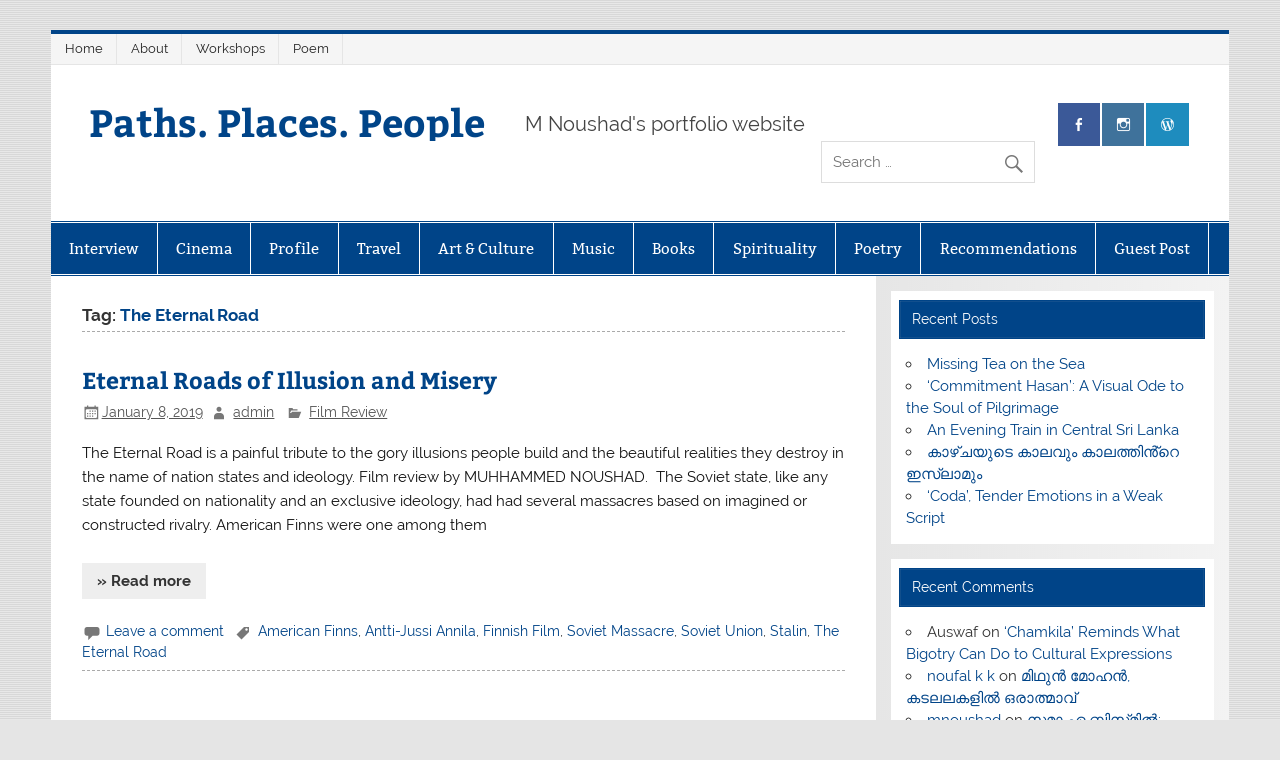

--- FILE ---
content_type: text/html; charset=UTF-8
request_url: https://mnoushad.com/tag/the-eternal-road/
body_size: 17271
content:
<!DOCTYPE html><!-- HTML 5 -->
<html lang="en-US">

<head>
<meta charset="UTF-8" />
<meta name="viewport" content="width=device-width, initial-scale=1">
<link rel="profile" href="http://gmpg.org/xfn/11" />
<link rel="pingback" href="https://mnoushad.com/xmlrpc.php" />

<meta name='robots' content='index, follow, max-image-preview:large, max-snippet:-1, max-video-preview:-1' />

            <script data-no-defer="1" data-ezscrex="false" data-cfasync="false" data-pagespeed-no-defer data-cookieconsent="ignore">
                var ctPublicFunctions = {"_ajax_nonce":"e77893fd19","_rest_nonce":"6a249ecce5","_ajax_url":"\/wp-admin\/admin-ajax.php","_rest_url":"https:\/\/mnoushad.com\/wp-json\/","data__cookies_type":"none","data__ajax_type":"rest","text__wait_for_decoding":"Decoding the contact data, let us a few seconds to finish. Anti-Spam by CleanTalk","cookiePrefix":"","wprocket_detected":false,"host_url":"mnoushad.com"}
            </script>
        
            <script data-no-defer="1" data-ezscrex="false" data-cfasync="false" data-pagespeed-no-defer data-cookieconsent="ignore">
                var ctPublic = {"_ajax_nonce":"e77893fd19","settings__forms__check_internal":"0","settings__forms__check_external":"0","settings__forms__search_test":"1","settings__data__bot_detector_enabled":0,"blog_home":"https:\/\/mnoushad.com\/","pixel__setting":"3","pixel__enabled":true,"pixel__url":"https:\/\/moderate10-v4.cleantalk.org\/pixel\/28a93a4866160b4bab0385c5fc18e06a.gif","data__email_check_before_post":"1","data__email_check_exist_post":0,"data__cookies_type":"none","data__key_is_ok":true,"data__visible_fields_required":true,"wl_brandname":"Anti-Spam by CleanTalk","wl_brandname_short":"CleanTalk","ct_checkjs_key":"b14d3afd4f55c0999955d703ea3bc9c24ceab53447a8c79331bf2e32b9bd0a37","emailEncoderPassKey":"1dc802b651640f5244ec2ecd19a1243e","bot_detector_forms_excluded":"W10=","advancedCacheExists":false,"varnishCacheExists":false,"wc_ajax_add_to_cart":false}
            </script>
        
	<!-- This site is optimized with the Yoast SEO plugin v23.6 - https://yoast.com/wordpress/plugins/seo/ -->
	<title>The Eternal Road Archives - Paths. Places. People</title>
	<link rel="canonical" href="https://mnoushad.com/tag/the-eternal-road/" />
	<meta property="og:locale" content="en_US" />
	<meta property="og:type" content="article" />
	<meta property="og:title" content="The Eternal Road Archives - Paths. Places. People" />
	<meta property="og:url" content="https://mnoushad.com/tag/the-eternal-road/" />
	<meta property="og:site_name" content="Paths. Places. People" />
	<meta name="twitter:card" content="summary_large_image" />
	<script type="application/ld+json" class="yoast-schema-graph">{"@context":"https://schema.org","@graph":[{"@type":"CollectionPage","@id":"https://mnoushad.com/tag/the-eternal-road/","url":"https://mnoushad.com/tag/the-eternal-road/","name":"The Eternal Road Archives - Paths. Places. People","isPartOf":{"@id":"https://mnoushad.com/#website"},"breadcrumb":{"@id":"https://mnoushad.com/tag/the-eternal-road/#breadcrumb"},"inLanguage":"en-US"},{"@type":"BreadcrumbList","@id":"https://mnoushad.com/tag/the-eternal-road/#breadcrumb","itemListElement":[{"@type":"ListItem","position":1,"name":"Home","item":"https://mnoushad.com/"},{"@type":"ListItem","position":2,"name":"The Eternal Road"}]},{"@type":"WebSite","@id":"https://mnoushad.com/#website","url":"https://mnoushad.com/","name":"Paths. Places. People","description":"M Noushad&#039;s portfolio website","potentialAction":[{"@type":"SearchAction","target":{"@type":"EntryPoint","urlTemplate":"https://mnoushad.com/?s={search_term_string}"},"query-input":{"@type":"PropertyValueSpecification","valueRequired":true,"valueName":"search_term_string"}}],"inLanguage":"en-US"}]}</script>
	<!-- / Yoast SEO plugin. -->


<link rel="alternate" type="application/rss+xml" title="Paths. Places. People &raquo; Feed" href="https://mnoushad.com/feed/" />
<link rel="alternate" type="application/rss+xml" title="Paths. Places. People &raquo; Comments Feed" href="https://mnoushad.com/comments/feed/" />
<link rel="alternate" type="application/rss+xml" title="Paths. Places. People &raquo; The Eternal Road Tag Feed" href="https://mnoushad.com/tag/the-eternal-road/feed/" />
<script type="text/javascript">
/* <![CDATA[ */
window._wpemojiSettings = {"baseUrl":"https:\/\/s.w.org\/images\/core\/emoji\/15.0.3\/72x72\/","ext":".png","svgUrl":"https:\/\/s.w.org\/images\/core\/emoji\/15.0.3\/svg\/","svgExt":".svg","source":{"concatemoji":"https:\/\/mnoushad.com\/wp-includes\/js\/wp-emoji-release.min.js?ver=6.6.2"}};
/*! This file is auto-generated */
!function(i,n){var o,s,e;function c(e){try{var t={supportTests:e,timestamp:(new Date).valueOf()};sessionStorage.setItem(o,JSON.stringify(t))}catch(e){}}function p(e,t,n){e.clearRect(0,0,e.canvas.width,e.canvas.height),e.fillText(t,0,0);var t=new Uint32Array(e.getImageData(0,0,e.canvas.width,e.canvas.height).data),r=(e.clearRect(0,0,e.canvas.width,e.canvas.height),e.fillText(n,0,0),new Uint32Array(e.getImageData(0,0,e.canvas.width,e.canvas.height).data));return t.every(function(e,t){return e===r[t]})}function u(e,t,n){switch(t){case"flag":return n(e,"\ud83c\udff3\ufe0f\u200d\u26a7\ufe0f","\ud83c\udff3\ufe0f\u200b\u26a7\ufe0f")?!1:!n(e,"\ud83c\uddfa\ud83c\uddf3","\ud83c\uddfa\u200b\ud83c\uddf3")&&!n(e,"\ud83c\udff4\udb40\udc67\udb40\udc62\udb40\udc65\udb40\udc6e\udb40\udc67\udb40\udc7f","\ud83c\udff4\u200b\udb40\udc67\u200b\udb40\udc62\u200b\udb40\udc65\u200b\udb40\udc6e\u200b\udb40\udc67\u200b\udb40\udc7f");case"emoji":return!n(e,"\ud83d\udc26\u200d\u2b1b","\ud83d\udc26\u200b\u2b1b")}return!1}function f(e,t,n){var r="undefined"!=typeof WorkerGlobalScope&&self instanceof WorkerGlobalScope?new OffscreenCanvas(300,150):i.createElement("canvas"),a=r.getContext("2d",{willReadFrequently:!0}),o=(a.textBaseline="top",a.font="600 32px Arial",{});return e.forEach(function(e){o[e]=t(a,e,n)}),o}function t(e){var t=i.createElement("script");t.src=e,t.defer=!0,i.head.appendChild(t)}"undefined"!=typeof Promise&&(o="wpEmojiSettingsSupports",s=["flag","emoji"],n.supports={everything:!0,everythingExceptFlag:!0},e=new Promise(function(e){i.addEventListener("DOMContentLoaded",e,{once:!0})}),new Promise(function(t){var n=function(){try{var e=JSON.parse(sessionStorage.getItem(o));if("object"==typeof e&&"number"==typeof e.timestamp&&(new Date).valueOf()<e.timestamp+604800&&"object"==typeof e.supportTests)return e.supportTests}catch(e){}return null}();if(!n){if("undefined"!=typeof Worker&&"undefined"!=typeof OffscreenCanvas&&"undefined"!=typeof URL&&URL.createObjectURL&&"undefined"!=typeof Blob)try{var e="postMessage("+f.toString()+"("+[JSON.stringify(s),u.toString(),p.toString()].join(",")+"));",r=new Blob([e],{type:"text/javascript"}),a=new Worker(URL.createObjectURL(r),{name:"wpTestEmojiSupports"});return void(a.onmessage=function(e){c(n=e.data),a.terminate(),t(n)})}catch(e){}c(n=f(s,u,p))}t(n)}).then(function(e){for(var t in e)n.supports[t]=e[t],n.supports.everything=n.supports.everything&&n.supports[t],"flag"!==t&&(n.supports.everythingExceptFlag=n.supports.everythingExceptFlag&&n.supports[t]);n.supports.everythingExceptFlag=n.supports.everythingExceptFlag&&!n.supports.flag,n.DOMReady=!1,n.readyCallback=function(){n.DOMReady=!0}}).then(function(){return e}).then(function(){var e;n.supports.everything||(n.readyCallback(),(e=n.source||{}).concatemoji?t(e.concatemoji):e.wpemoji&&e.twemoji&&(t(e.twemoji),t(e.wpemoji)))}))}((window,document),window._wpemojiSettings);
/* ]]> */
</script>

<link rel='stylesheet' id='smartline-custom-fonts-css' href='https://mnoushad.com/wp-content/themes/smartline-lite/css/custom-fonts.css?ver=20180413' type='text/css' media='all' />
<style id='wp-emoji-styles-inline-css' type='text/css'>

	img.wp-smiley, img.emoji {
		display: inline !important;
		border: none !important;
		box-shadow: none !important;
		height: 1em !important;
		width: 1em !important;
		margin: 0 0.07em !important;
		vertical-align: -0.1em !important;
		background: none !important;
		padding: 0 !important;
	}
</style>
<link rel='stylesheet' id='wp-block-library-css' href='https://mnoushad.com/wp-includes/css/dist/block-library/style.min.css?ver=6.6.2' type='text/css' media='all' />
<link rel='stylesheet' id='themezee-magazine-blocks-css' href='https://mnoushad.com/wp-content/plugins/themezee-magazine-blocks/assets/css/themezee-magazine-blocks.css?ver=1.2' type='text/css' media='all' />
<style id='classic-theme-styles-inline-css' type='text/css'>
/*! This file is auto-generated */
.wp-block-button__link{color:#fff;background-color:#32373c;border-radius:9999px;box-shadow:none;text-decoration:none;padding:calc(.667em + 2px) calc(1.333em + 2px);font-size:1.125em}.wp-block-file__button{background:#32373c;color:#fff;text-decoration:none}
</style>
<style id='global-styles-inline-css' type='text/css'>
:root{--wp--preset--aspect-ratio--square: 1;--wp--preset--aspect-ratio--4-3: 4/3;--wp--preset--aspect-ratio--3-4: 3/4;--wp--preset--aspect-ratio--3-2: 3/2;--wp--preset--aspect-ratio--2-3: 2/3;--wp--preset--aspect-ratio--16-9: 16/9;--wp--preset--aspect-ratio--9-16: 9/16;--wp--preset--color--black: #353535;--wp--preset--color--cyan-bluish-gray: #abb8c3;--wp--preset--color--white: #ffffff;--wp--preset--color--pale-pink: #f78da7;--wp--preset--color--vivid-red: #cf2e2e;--wp--preset--color--luminous-vivid-orange: #ff6900;--wp--preset--color--luminous-vivid-amber: #fcb900;--wp--preset--color--light-green-cyan: #7bdcb5;--wp--preset--color--vivid-green-cyan: #00d084;--wp--preset--color--pale-cyan-blue: #8ed1fc;--wp--preset--color--vivid-cyan-blue: #0693e3;--wp--preset--color--vivid-purple: #9b51e0;--wp--preset--color--primary: #004488;--wp--preset--color--light-gray: #f0f0f0;--wp--preset--color--dark-gray: #777777;--wp--preset--gradient--vivid-cyan-blue-to-vivid-purple: linear-gradient(135deg,rgba(6,147,227,1) 0%,rgb(155,81,224) 100%);--wp--preset--gradient--light-green-cyan-to-vivid-green-cyan: linear-gradient(135deg,rgb(122,220,180) 0%,rgb(0,208,130) 100%);--wp--preset--gradient--luminous-vivid-amber-to-luminous-vivid-orange: linear-gradient(135deg,rgba(252,185,0,1) 0%,rgba(255,105,0,1) 100%);--wp--preset--gradient--luminous-vivid-orange-to-vivid-red: linear-gradient(135deg,rgba(255,105,0,1) 0%,rgb(207,46,46) 100%);--wp--preset--gradient--very-light-gray-to-cyan-bluish-gray: linear-gradient(135deg,rgb(238,238,238) 0%,rgb(169,184,195) 100%);--wp--preset--gradient--cool-to-warm-spectrum: linear-gradient(135deg,rgb(74,234,220) 0%,rgb(151,120,209) 20%,rgb(207,42,186) 40%,rgb(238,44,130) 60%,rgb(251,105,98) 80%,rgb(254,248,76) 100%);--wp--preset--gradient--blush-light-purple: linear-gradient(135deg,rgb(255,206,236) 0%,rgb(152,150,240) 100%);--wp--preset--gradient--blush-bordeaux: linear-gradient(135deg,rgb(254,205,165) 0%,rgb(254,45,45) 50%,rgb(107,0,62) 100%);--wp--preset--gradient--luminous-dusk: linear-gradient(135deg,rgb(255,203,112) 0%,rgb(199,81,192) 50%,rgb(65,88,208) 100%);--wp--preset--gradient--pale-ocean: linear-gradient(135deg,rgb(255,245,203) 0%,rgb(182,227,212) 50%,rgb(51,167,181) 100%);--wp--preset--gradient--electric-grass: linear-gradient(135deg,rgb(202,248,128) 0%,rgb(113,206,126) 100%);--wp--preset--gradient--midnight: linear-gradient(135deg,rgb(2,3,129) 0%,rgb(40,116,252) 100%);--wp--preset--font-size--small: 13px;--wp--preset--font-size--medium: 20px;--wp--preset--font-size--large: 36px;--wp--preset--font-size--x-large: 42px;--wp--preset--spacing--20: 0.44rem;--wp--preset--spacing--30: 0.67rem;--wp--preset--spacing--40: 1rem;--wp--preset--spacing--50: 1.5rem;--wp--preset--spacing--60: 2.25rem;--wp--preset--spacing--70: 3.38rem;--wp--preset--spacing--80: 5.06rem;--wp--preset--shadow--natural: 6px 6px 9px rgba(0, 0, 0, 0.2);--wp--preset--shadow--deep: 12px 12px 50px rgba(0, 0, 0, 0.4);--wp--preset--shadow--sharp: 6px 6px 0px rgba(0, 0, 0, 0.2);--wp--preset--shadow--outlined: 6px 6px 0px -3px rgba(255, 255, 255, 1), 6px 6px rgba(0, 0, 0, 1);--wp--preset--shadow--crisp: 6px 6px 0px rgba(0, 0, 0, 1);}:where(.is-layout-flex){gap: 0.5em;}:where(.is-layout-grid){gap: 0.5em;}body .is-layout-flex{display: flex;}.is-layout-flex{flex-wrap: wrap;align-items: center;}.is-layout-flex > :is(*, div){margin: 0;}body .is-layout-grid{display: grid;}.is-layout-grid > :is(*, div){margin: 0;}:where(.wp-block-columns.is-layout-flex){gap: 2em;}:where(.wp-block-columns.is-layout-grid){gap: 2em;}:where(.wp-block-post-template.is-layout-flex){gap: 1.25em;}:where(.wp-block-post-template.is-layout-grid){gap: 1.25em;}.has-black-color{color: var(--wp--preset--color--black) !important;}.has-cyan-bluish-gray-color{color: var(--wp--preset--color--cyan-bluish-gray) !important;}.has-white-color{color: var(--wp--preset--color--white) !important;}.has-pale-pink-color{color: var(--wp--preset--color--pale-pink) !important;}.has-vivid-red-color{color: var(--wp--preset--color--vivid-red) !important;}.has-luminous-vivid-orange-color{color: var(--wp--preset--color--luminous-vivid-orange) !important;}.has-luminous-vivid-amber-color{color: var(--wp--preset--color--luminous-vivid-amber) !important;}.has-light-green-cyan-color{color: var(--wp--preset--color--light-green-cyan) !important;}.has-vivid-green-cyan-color{color: var(--wp--preset--color--vivid-green-cyan) !important;}.has-pale-cyan-blue-color{color: var(--wp--preset--color--pale-cyan-blue) !important;}.has-vivid-cyan-blue-color{color: var(--wp--preset--color--vivid-cyan-blue) !important;}.has-vivid-purple-color{color: var(--wp--preset--color--vivid-purple) !important;}.has-black-background-color{background-color: var(--wp--preset--color--black) !important;}.has-cyan-bluish-gray-background-color{background-color: var(--wp--preset--color--cyan-bluish-gray) !important;}.has-white-background-color{background-color: var(--wp--preset--color--white) !important;}.has-pale-pink-background-color{background-color: var(--wp--preset--color--pale-pink) !important;}.has-vivid-red-background-color{background-color: var(--wp--preset--color--vivid-red) !important;}.has-luminous-vivid-orange-background-color{background-color: var(--wp--preset--color--luminous-vivid-orange) !important;}.has-luminous-vivid-amber-background-color{background-color: var(--wp--preset--color--luminous-vivid-amber) !important;}.has-light-green-cyan-background-color{background-color: var(--wp--preset--color--light-green-cyan) !important;}.has-vivid-green-cyan-background-color{background-color: var(--wp--preset--color--vivid-green-cyan) !important;}.has-pale-cyan-blue-background-color{background-color: var(--wp--preset--color--pale-cyan-blue) !important;}.has-vivid-cyan-blue-background-color{background-color: var(--wp--preset--color--vivid-cyan-blue) !important;}.has-vivid-purple-background-color{background-color: var(--wp--preset--color--vivid-purple) !important;}.has-black-border-color{border-color: var(--wp--preset--color--black) !important;}.has-cyan-bluish-gray-border-color{border-color: var(--wp--preset--color--cyan-bluish-gray) !important;}.has-white-border-color{border-color: var(--wp--preset--color--white) !important;}.has-pale-pink-border-color{border-color: var(--wp--preset--color--pale-pink) !important;}.has-vivid-red-border-color{border-color: var(--wp--preset--color--vivid-red) !important;}.has-luminous-vivid-orange-border-color{border-color: var(--wp--preset--color--luminous-vivid-orange) !important;}.has-luminous-vivid-amber-border-color{border-color: var(--wp--preset--color--luminous-vivid-amber) !important;}.has-light-green-cyan-border-color{border-color: var(--wp--preset--color--light-green-cyan) !important;}.has-vivid-green-cyan-border-color{border-color: var(--wp--preset--color--vivid-green-cyan) !important;}.has-pale-cyan-blue-border-color{border-color: var(--wp--preset--color--pale-cyan-blue) !important;}.has-vivid-cyan-blue-border-color{border-color: var(--wp--preset--color--vivid-cyan-blue) !important;}.has-vivid-purple-border-color{border-color: var(--wp--preset--color--vivid-purple) !important;}.has-vivid-cyan-blue-to-vivid-purple-gradient-background{background: var(--wp--preset--gradient--vivid-cyan-blue-to-vivid-purple) !important;}.has-light-green-cyan-to-vivid-green-cyan-gradient-background{background: var(--wp--preset--gradient--light-green-cyan-to-vivid-green-cyan) !important;}.has-luminous-vivid-amber-to-luminous-vivid-orange-gradient-background{background: var(--wp--preset--gradient--luminous-vivid-amber-to-luminous-vivid-orange) !important;}.has-luminous-vivid-orange-to-vivid-red-gradient-background{background: var(--wp--preset--gradient--luminous-vivid-orange-to-vivid-red) !important;}.has-very-light-gray-to-cyan-bluish-gray-gradient-background{background: var(--wp--preset--gradient--very-light-gray-to-cyan-bluish-gray) !important;}.has-cool-to-warm-spectrum-gradient-background{background: var(--wp--preset--gradient--cool-to-warm-spectrum) !important;}.has-blush-light-purple-gradient-background{background: var(--wp--preset--gradient--blush-light-purple) !important;}.has-blush-bordeaux-gradient-background{background: var(--wp--preset--gradient--blush-bordeaux) !important;}.has-luminous-dusk-gradient-background{background: var(--wp--preset--gradient--luminous-dusk) !important;}.has-pale-ocean-gradient-background{background: var(--wp--preset--gradient--pale-ocean) !important;}.has-electric-grass-gradient-background{background: var(--wp--preset--gradient--electric-grass) !important;}.has-midnight-gradient-background{background: var(--wp--preset--gradient--midnight) !important;}.has-small-font-size{font-size: var(--wp--preset--font-size--small) !important;}.has-medium-font-size{font-size: var(--wp--preset--font-size--medium) !important;}.has-large-font-size{font-size: var(--wp--preset--font-size--large) !important;}.has-x-large-font-size{font-size: var(--wp--preset--font-size--x-large) !important;}
:where(.wp-block-post-template.is-layout-flex){gap: 1.25em;}:where(.wp-block-post-template.is-layout-grid){gap: 1.25em;}
:where(.wp-block-columns.is-layout-flex){gap: 2em;}:where(.wp-block-columns.is-layout-grid){gap: 2em;}
:root :where(.wp-block-pullquote){font-size: 1.5em;line-height: 1.6;}
</style>
<link rel='stylesheet' id='ct_public_css-css' href='https://mnoushad.com/wp-content/plugins/cleantalk-spam-protect/css/cleantalk-public.min.css?ver=6.43.1' type='text/css' media='all' />
<link rel='stylesheet' id='themezee-custom-color-palette-css' href='https://mnoushad.com/wp-content/plugins/custom-color-palette/assets/css/custom-color-palette.css?ver=1.0' type='text/css' media='all' />
<style id='themezee-custom-color-palette-inline-css' type='text/css'>
:root {--ccp-primary-dark-color: #0fb4dd;--ccp-blue-color: #02d2f2;}
</style>
<link rel='stylesheet' id='SFSImainCss-css' href='https://mnoushad.com/wp-content/plugins/ultimate-social-media-icons/css/sfsi-style.css?ver=2.9.4' type='text/css' media='all' />
<link rel='stylesheet' id='SFSIPLUSmainCss-css' href='https://mnoushad.com/wp-content/plugins/ultimate-social-media-plus/css/sfsi-style.css?ver=3.6.7' type='text/css' media='all' />
<link rel='stylesheet' id='smartline-lite-stylesheet-css' href='https://mnoushad.com/wp-content/themes/smartline-lite/style.css?ver=1.6.8' type='text/css' media='all' />
<link rel='stylesheet' id='genericons-css' href='https://mnoushad.com/wp-content/themes/smartline-lite/css/genericons/genericons.css?ver=3.4.1' type='text/css' media='all' />
<link rel='stylesheet' id='smartline-lite-flexslider-css' href='https://mnoushad.com/wp-content/themes/smartline-lite/css/flexslider.css?ver=20160719' type='text/css' media='all' />
<script type="text/javascript" src="https://mnoushad.com/wp-includes/js/jquery/jquery.min.js?ver=3.7.1" id="jquery-core-js"></script>
<script type="text/javascript" src="https://mnoushad.com/wp-includes/js/jquery/jquery-migrate.min.js?ver=3.4.1" id="jquery-migrate-js"></script>
<script type="text/javascript" data-pagespeed-no-defer src="https://mnoushad.com/wp-content/plugins/cleantalk-spam-protect/js/apbct-public-bundle.min.js?ver=6.43.1" id="ct_public_functions-js"></script>
<!--[if lt IE 9]>
<script type="text/javascript" src="https://mnoushad.com/wp-content/themes/smartline-lite/js/html5shiv.min.js?ver=3.7.3" id="html5shiv-js"></script>
<![endif]-->
<script type="text/javascript" src="https://mnoushad.com/wp-content/themes/smartline-lite/js/jquery.flexslider-min.js?ver=2.6.0" id="flexslider-js"></script>
<script type="text/javascript" id="smartline-lite-jquery-frontpage_slider-js-extra">
/* <![CDATA[ */
var smartline_slider_params = {"animation":"slide","speed":"7000"};
/* ]]> */
</script>
<script type="text/javascript" src="https://mnoushad.com/wp-content/themes/smartline-lite/js/slider.js?ver=2.6.0" id="smartline-lite-jquery-frontpage_slider-js"></script>
<script type="text/javascript" id="smartline-lite-jquery-navigation-js-extra">
/* <![CDATA[ */
var smartline_menu_title = {"text":"Menu"};
/* ]]> */
</script>
<script type="text/javascript" src="https://mnoushad.com/wp-content/themes/smartline-lite/js/navigation.js?ver=20210324" id="smartline-lite-jquery-navigation-js"></script>
<link rel="https://api.w.org/" href="https://mnoushad.com/wp-json/" /><link rel="alternate" title="JSON" type="application/json" href="https://mnoushad.com/wp-json/wp/v2/tags/289" /><link rel="EditURI" type="application/rsd+xml" title="RSD" href="https://mnoushad.com/xmlrpc.php?rsd" />
<meta name="generator" content="WordPress 6.6.2" />
<meta name="follow.[base64]" content="1hqT1eBNaF8sdtAV6T61"/>	<script>
		window.addEventListener("sfsi_plus_functions_loaded", function() {
			var body = document.getElementsByTagName('body')[0];
			// console.log(body);
			body.classList.add("sfsi_plus_3.53");
		})
		// window.addEventListener('sfsi_plus_functions_loaded',function(e) {
		// 	jQuery("body").addClass("sfsi_plus_3.53")
		// });
		jQuery(document).ready(function(e) {
			jQuery("body").addClass("sfsi_plus_3.53")
		});

		function sfsi_plus_processfurther(ref) {
			var feed_id = '[base64]';
			var feedtype = 8;
			var email = jQuery(ref).find('input[name="email"]').val();
			var filter = /^(([^<>()[\]\\.,;:\s@\"]+(\.[^<>()[\]\\.,;:\s@\"]+)*)|(\".+\"))@((\[[0-9]{1,3}\.[0-9]{1,3}\.[0-9]{1,3}\.[0-9]{1,3}\])|(([a-zA-Z\-0-9]+\.)+[a-zA-Z]{2,}))$/;
			if ((email != "Enter your email") && (filter.test(email))) {
				if (feedtype == "8") {
					var url = "https://api.follow.it/subscription-form/" + feed_id + "/" + feedtype;
					window.open(url, "popupwindow", "scrollbars=yes,width=1080,height=760");
					return true;
				}
			} else {
				alert("Please enter email address");
				jQuery(ref).find('input[name="email"]').focus();
				return false;
			}
		}
	</script>
	<style>
		.sfsi_plus_subscribe_Popinner {
			width: 100% !important;
			height: auto !important;
			border: 1px solid #b5b5b5 !important;
			padding: 18px 0px !important;
			background-color: #ffffff !important;
		}

		.sfsi_plus_subscribe_Popinner form {
			margin: 0 20px !important;
		}

		.sfsi_plus_subscribe_Popinner h5 {
			font-family: Helvetica,Arial,sans-serif !important;

			font-weight: bold !important;
			color: #000000 !important;
			font-size: 16px !important;
			text-align: center !important;
			margin: 0 0 10px !important;
			padding: 0 !important;
		}

		.sfsi_plus_subscription_form_field {
			margin: 5px 0 !important;
			width: 100% !important;
			display: inline-flex;
			display: -webkit-inline-flex;
		}

		.sfsi_plus_subscription_form_field input {
			width: 100% !important;
			padding: 10px 0px !important;
		}

		.sfsi_plus_subscribe_Popinner input[type=email] {
			font-family: Helvetica,Arial,sans-serif !important;

			font-style: normal !important;
			color:  !important;
			font-size: 14px !important;
			text-align: center !important;
		}

		.sfsi_plus_subscribe_Popinner input[type=email]::-webkit-input-placeholder {
			font-family: Helvetica,Arial,sans-serif !important;

			font-style: normal !important;
			color:  !important;
			font-size: 14px !important;
			text-align: center !important;
		}

		.sfsi_plus_subscribe_Popinner input[type=email]:-moz-placeholder {
			/* Firefox 18- */
			font-family: Helvetica,Arial,sans-serif !important;

			font-style: normal !important;
			color:  !important;
			font-size: 14px !important;
			text-align: center !important;
		}

		.sfsi_plus_subscribe_Popinner input[type=email]::-moz-placeholder {
			/* Firefox 19+ */
			font-family: Helvetica,Arial,sans-serif !important;

			font-style: normal !important;
			color:  !important;
			font-size: 14px !important;
			text-align: center !important;
		}

		.sfsi_plus_subscribe_Popinner input[type=email]:-ms-input-placeholder {
			font-family: Helvetica,Arial,sans-serif !important;

			font-style: normal !important;
			color:  !important;
			font-size: 14px !important;
			text-align: center !important;
		}

		.sfsi_plus_subscribe_Popinner input[type=submit] {
			font-family: Helvetica,Arial,sans-serif !important;

			font-weight: bold !important;
			color: #000000 !important;
			font-size: 16px !important;
			text-align: center !important;
			background-color: #dedede !important;
		}
	</style>
	<meta name="follow.[base64]" content="1hqT1eBNaF8sdtAV6T61"/><style type="text/css">.recentcomments a{display:inline !important;padding:0 !important;margin:0 !important;}</style><style type="text/css" id="custom-background-css">
body.custom-background { background-image: url("https://mnoushad.com/wp-content/themes/smartline-lite/images/background.png"); background-position: left top; background-size: auto; background-repeat: repeat; background-attachment: scroll; }
</style>
	</head>

<body class="archive tag tag-the-eternal-road tag-289 custom-background td-standard-pack sfsi_actvite_theme_default sfsi_plus_actvite_theme_default">

<a class="skip-link screen-reader-text" href="#content">Skip to content</a>

<div id="wrapper" class="hfeed">

	<div id="header-wrap">

		
		<nav id="topnav" class="clearfix" role="navigation">
			<ul id="topnav-menu" class="top-navigation-menu"><li id="menu-item-1072" class="menu-item menu-item-type-custom menu-item-object-custom menu-item-home menu-item-1072"><a href="https://mnoushad.com">Home</a></li>
<li id="menu-item-1064" class="menu-item menu-item-type-post_type menu-item-object-page menu-item-1064"><a href="https://mnoushad.com/about/">About</a></li>
<li id="menu-item-1071" class="menu-item menu-item-type-post_type menu-item-object-page menu-item-1071"><a href="https://mnoushad.com/workshops/">Workshops</a></li>
<li id="menu-item-1299" class="menu-item menu-item-type-taxonomy menu-item-object-category menu-item-1299"><a href="https://mnoushad.com/category/poem/">Poem</a></li>
</ul>		</nav>

		
		<header id="header" class="clearfix" role="banner">

			<div id="logo" class="clearfix">

								
		<p class="site-title"><a href="https://mnoushad.com/" rel="home">Paths. Places. People</a></p>

					
			<p class="site-description">M Noushad&#039;s portfolio website</p>

		
			</div>

			<div id="header-content" class="clearfix">
				
		<div id="header-social-icons" class="social-icons-wrap clearfix">
			<ul id="social-icons-menu" class="menu"><li id="menu-item-1078" class="menu-item menu-item-type-custom menu-item-object-custom menu-item-1078"><a href="https://www.facebook.com/muhammed.noushad"><span class="screen-reader-text">Facebook</span></a></li>
<li id="menu-item-1080" class="menu-item menu-item-type-custom menu-item-object-custom menu-item-1080"><a href="https://www.instagram.com/mnoush.78/"><span class="screen-reader-text">Instagram</span></a></li>
<li id="menu-item-1081" class="menu-item menu-item-type-custom menu-item-object-custom menu-item-1081"><a href="https://mnoushad.wordpress.com/"><span class="screen-reader-text">blog</span></a></li>
</ul>		</div>


		<div id="header-search">
			
	<form role="search" method="get" class="search-form" action="https://mnoushad.com/">
		<label>
			<span class="screen-reader-text">Search for:</span>
			<input type="search" class="search-field" placeholder="Search &hellip;" value="" name="s">
		</label>
		<button type="submit" class="search-submit">
			<span class="genericon-search"></span>
		</button>
	<label class="apbct_special_field" id="apbct_label_id93244" for="apbct__email_id__search_form_93244">93244</label><input 
        id="apbct__email_id__search_form_93244" 
        class="apbct_special_field apbct__email_id__search_form"
        autocomplete="off" 
        name="apbct__email_id__search_form_93244"  
        type="text" 
        value="93244" 
        size="30" 
        apbct_event_id="93244"
        maxlength="200" 
    /><input 
        id="apbct_submit_id__search_form_93244" 
        class="apbct_special_field apbct__email_id__search_form"
        name="apbct_submit_id__search_form_93244"  
        type="submit" 
        size="30" 
        maxlength="200" 
        value="93244" 
    /></form>

		</div>

			</div>

		</header>

	</div>

	<div id="navi-wrap">

		<nav id="mainnav" class="clearfix" role="navigation">
			<ul id="mainnav-menu" class="main-navigation-menu"><li id="menu-item-1054" class="menu-item menu-item-type-taxonomy menu-item-object-category menu-item-1054"><a href="https://mnoushad.com/category/interview/">Interview</a></li>
<li id="menu-item-1055" class="menu-item menu-item-type-taxonomy menu-item-object-category menu-item-1055"><a href="https://mnoushad.com/category/cinema/">Cinema</a></li>
<li id="menu-item-1056" class="menu-item menu-item-type-taxonomy menu-item-object-category menu-item-1056"><a href="https://mnoushad.com/category/profile/">Profile</a></li>
<li id="menu-item-1057" class="menu-item menu-item-type-taxonomy menu-item-object-category menu-item-has-children menu-item-1057"><a href="https://mnoushad.com/category/travel/">Travel</a>
<ul class="sub-menu">
	<li id="menu-item-1144" class="menu-item menu-item-type-taxonomy menu-item-object-category menu-item-1144"><a href="https://mnoushad.com/category/malaysian-mails/">Malaysian Mails</a></li>
</ul>
</li>
<li id="menu-item-1058" class="menu-item menu-item-type-taxonomy menu-item-object-category menu-item-1058"><a href="https://mnoushad.com/category/art/">Art &#038; Culture</a></li>
<li id="menu-item-1059" class="menu-item menu-item-type-taxonomy menu-item-object-category menu-item-has-children menu-item-1059"><a href="https://mnoushad.com/category/music/">Music</a>
<ul class="sub-menu">
	<li id="menu-item-1145" class="menu-item menu-item-type-taxonomy menu-item-object-category menu-item-1145"><a href="https://mnoushad.com/category/sama-e-bismil/">Sama-e-Bismil</a></li>
</ul>
</li>
<li id="menu-item-1060" class="menu-item menu-item-type-taxonomy menu-item-object-category menu-item-1060"><a href="https://mnoushad.com/category/books/">Books</a></li>
<li id="menu-item-1061" class="menu-item menu-item-type-taxonomy menu-item-object-category menu-item-has-children menu-item-1061"><a href="https://mnoushad.com/category/spirituality/">Spirituality</a>
<ul class="sub-menu">
	<li id="menu-item-1136" class="menu-item menu-item-type-taxonomy menu-item-object-category menu-item-1136"><a href="https://mnoushad.com/category/ecology/">Ecology</a></li>
</ul>
</li>
<li id="menu-item-1146" class="menu-item menu-item-type-taxonomy menu-item-object-category menu-item-1146"><a href="https://mnoushad.com/category/poem/">Poetry</a></li>
<li id="menu-item-1294" class="menu-item menu-item-type-taxonomy menu-item-object-category menu-item-1294"><a href="https://mnoushad.com/category/recommendations/">Recommendations</a></li>
<li id="menu-item-1296" class="menu-item menu-item-type-taxonomy menu-item-object-category menu-item-1296"><a href="https://mnoushad.com/category/guest-post/">Guest Post</a></li>
</ul>		</nav>

	</div>

	

	<div id="wrap" class="clearfix">
		
		<section id="content" class="primary" role="main">
	
						
			<header class="page-header">
				<h1 class="archive-title">Tag: <span>The Eternal Road</span></h1>			</header>
		
					
	<article id="post-864" class="post-864 post type-post status-publish format-standard hentry category-film-review tag-american-finns tag-antti-jussi-annila tag-finnish-film tag-soviet-massacre tag-soviet-union tag-stalin tag-the-eternal-road">
		
		<h2 class="entry-title post-title"><a href="https://mnoushad.com/eternal-roads-of-illusion-and-misery/" rel="bookmark">Eternal Roads of Illusion and Misery</a></h2>		
		<div class="entry-meta postmeta"><span class="meta-date"><a href="https://mnoushad.com/eternal-roads-of-illusion-and-misery/" title="10:56 am" rel="bookmark"><time class="entry-date published updated" datetime="2019-01-08T10:56:30+04:00">January 8, 2019</time></a></span><span class="meta-author author vcard"> <a class="url fn n" href="https://mnoushad.com/author/ayoobnk/" title="View all posts by admin" rel="author">admin</a></span>
	<span class="meta-category">
		<a href="https://mnoushad.com/category/film-review/" rel="category tag">Film Review</a>	</span>

</div>

		<div class="entry clearfix">
			
		<a href="https://mnoushad.com/eternal-roads-of-illusion-and-misery/" rel="bookmark">
					</a>

			<p>The Eternal Road is a painful tribute to the gory illusions people build and the beautiful realities they destroy in the name of nation states and ideology. Film review by MUHHAMMED NOUSHAD.  The Soviet state, like any state founded on nationality and an exclusive ideology, had had several massacres based on imagined or constructed rivalry. American Finns were one among them</p>
			<a href="https://mnoushad.com/eternal-roads-of-illusion-and-misery/" class="more-link">&raquo; Read more</a>
		</div>
		
		<div class="postinfo clearfix">			<span class="meta-comments">
				<a href="https://mnoushad.com/eternal-roads-of-illusion-and-misery/#respond">Leave a comment</a>			</span>

				<span class="meta-tags">
					<a href="https://mnoushad.com/tag/american-finns/" rel="tag">American Finns</a>, <a href="https://mnoushad.com/tag/antti-jussi-annila/" rel="tag">Antti-Jussi Annila</a>, <a href="https://mnoushad.com/tag/finnish-film/" rel="tag">Finnish Film</a>, <a href="https://mnoushad.com/tag/soviet-massacre/" rel="tag">Soviet Massacre</a>, <a href="https://mnoushad.com/tag/soviet-union/" rel="tag">Soviet Union</a>, <a href="https://mnoushad.com/tag/stalin/" rel="tag">Stalin</a>, <a href="https://mnoushad.com/tag/the-eternal-road/" rel="tag">The Eternal Road</a>				</span>

			</div>

	</article>			
		</section>
		
		
	<section id="sidebar" class="secondary clearfix" role="complementary">

		
		<aside id="recent-posts-3" class="widget widget_recent_entries clearfix">
		<h3 class="widgettitle"><span>Recent Posts</span></h3>
		<ul>
											<li>
					<a href="https://mnoushad.com/missing-tea-on-the-sea/">Missing Tea on the Sea</a>
									</li>
											<li>
					<a href="https://mnoushad.com/commitment-hasan-a-visual-ode-to-the-soul-of-pilgrimage/">&#8216;Commitment Hasan&#8217;: A Visual Ode to the Soul of Pilgrimage</a>
									</li>
											<li>
					<a href="https://mnoushad.com/an-evening-train-in-central-sri-lanka/">An Evening Train in Central Sri Lanka</a>
									</li>
											<li>
					<a href="https://mnoushad.com/onislamartchangingtimes/">കാഴ്‌ചയുടെ കാലവും കാലത്തിൻ്റെ ഇസ്‌ലാമും</a>
									</li>
											<li>
					<a href="https://mnoushad.com/coda-tender-emotions-in-a-weak-script/">&#8216;Coda&#8217;, Tender Emotions in a Weak Script</a>
									</li>
					</ul>

		</aside><aside id="recent-comments-3" class="widget widget_recent_comments clearfix"><h3 class="widgettitle"><span>Recent Comments</span></h3><ul id="recentcomments"><li class="recentcomments"><span class="comment-author-link">Auswaf</span> on <a href="https://mnoushad.com/chamkila-reminds-what-bigotry-can-do-to-cultural-expressions/#comment-31025">&#8216;Chamkila&#8217; Reminds What Bigotry Can Do to Cultural Expressions</a></li><li class="recentcomments"><span class="comment-author-link"><a href="http://-" class="url" rel="ugc external nofollow">noufal k k</a></span> on <a href="https://mnoushad.com/remembering-midhun-mohan/#comment-26527">മിഥുൻ മോഹൻ, കടലലകളിൽ ഒരാത്മാവ്</a></li><li class="recentcomments"><span class="comment-author-link"><a href="https://mnoushad.com" class="url" rel="ugc">mnoushad</a></span> on <a href="https://mnoushad.com/sama-e-bismil-book-intro/#comment-21260">സമാ ഏ ബിസ്‌മിൽ: ഖവ്വാലിയുടെ ഉൾലോകങ്ങൾ</a></li><li class="recentcomments"><span class="comment-author-link">Firosh Babu paleri</span> on <a href="https://mnoushad.com/sama-e-bismil-book-intro/#comment-21258">സമാ ഏ ബിസ്‌മിൽ: ഖവ്വാലിയുടെ ഉൾലോകങ്ങൾ</a></li><li class="recentcomments"><span class="comment-author-link">Auswaf</span> on <a href="https://mnoushad.com/notesfromprison-translation/#comment-20670">ഇസെത് ബെഗോവിച്ചിന്റെ &#8216;ജയിൽ കുറിപ്പുകൾ&#8217; മലയാളത്തിലെത്തുമ്പോൾ</a></li></ul></aside><aside id="categories-3" class="widget widget_categories clearfix"><h3 class="widgettitle"><span>Categories</span></h3>
			<ul>
					<li class="cat-item cat-item-599"><a href="https://mnoushad.com/category/architecture/">Architecture</a> (1)
</li>
	<li class="cat-item cat-item-4"><a href="https://mnoushad.com/category/art/">Art</a> (6)
</li>
	<li class="cat-item cat-item-5"><a href="https://mnoushad.com/category/art-review/">Art Review</a> (2)
</li>
	<li class="cat-item cat-item-6"><a href="https://mnoushad.com/category/book-review/">Book Review</a> (4)
</li>
	<li class="cat-item cat-item-7"><a href="https://mnoushad.com/category/books/">Books</a> (4)
</li>
	<li class="cat-item cat-item-8"><a href="https://mnoushad.com/category/cinema/">Cinema</a> (32)
</li>
	<li class="cat-item cat-item-390"><a href="https://mnoushad.com/category/culture/">Culture</a> (6)
</li>
	<li class="cat-item cat-item-9"><a href="https://mnoushad.com/category/dance/">Dance</a> (1)
</li>
	<li class="cat-item cat-item-10"><a href="https://mnoushad.com/category/drama/">Drama</a> (3)
</li>
	<li class="cat-item cat-item-11"><a href="https://mnoushad.com/category/ecology/">Ecology</a> (2)
</li>
	<li class="cat-item cat-item-12"><a href="https://mnoushad.com/category/education/">Education</a> (3)
</li>
	<li class="cat-item cat-item-13"><a href="https://mnoushad.com/category/experience/">Experience</a> (4)
</li>
	<li class="cat-item cat-item-14"><a href="https://mnoushad.com/category/family/">Family</a> (1)
</li>
	<li class="cat-item cat-item-2"><a href="https://mnoushad.com/category/featured/">Featured</a> (2)
</li>
	<li class="cat-item cat-item-15"><a href="https://mnoushad.com/category/film-review/">Film Review</a> (31)
</li>
	<li class="cat-item cat-item-349"><a href="https://mnoushad.com/category/guest-post/">Guest Post</a> (1)
</li>
	<li class="cat-item cat-item-375"><a href="https://mnoushad.com/category/history/">History</a> (7)
</li>
	<li class="cat-item cat-item-16"><a href="https://mnoushad.com/category/interview/">Interview</a> (17)
</li>
	<li class="cat-item cat-item-389"><a href="https://mnoushad.com/category/kayalpattinam/">Kayalpattinam</a> (6)
</li>
	<li class="cat-item cat-item-18"><a href="https://mnoushad.com/category/malaysian-mails/">Malaysian Mails</a> (7)
</li>
	<li class="cat-item cat-item-19"><a href="https://mnoushad.com/category/music/">Music</a> (9)
</li>
	<li class="cat-item cat-item-20"><a href="https://mnoushad.com/category/people/">People</a> (10)
</li>
	<li class="cat-item cat-item-400"><a href="https://mnoushad.com/category/personal/">Personal</a> (2)
</li>
	<li class="cat-item cat-item-21"><a href="https://mnoushad.com/category/personal-notes/">Personal Notes</a> (2)
</li>
	<li class="cat-item cat-item-22"><a href="https://mnoushad.com/category/poem/">Poem</a> (7)
</li>
	<li class="cat-item cat-item-23"><a href="https://mnoushad.com/category/politics/">Politics</a> (4)
</li>
	<li class="cat-item cat-item-24"><a href="https://mnoushad.com/category/popular-culture/">Popular Culture</a> (1)
</li>
	<li class="cat-item cat-item-25"><a href="https://mnoushad.com/category/profile/">Profile</a> (9)
</li>
	<li class="cat-item cat-item-348"><a href="https://mnoushad.com/category/recommendations/">Recommendations</a> (1)
</li>
	<li class="cat-item cat-item-26"><a href="https://mnoushad.com/category/sama-e-bismil/">Sama-e-Bismil</a> (25)
</li>
	<li class="cat-item cat-item-27"><a href="https://mnoushad.com/category/society/">Society</a> (6)
</li>
	<li class="cat-item cat-item-28"><a href="https://mnoushad.com/category/spirituality/">Spirituality</a> (15)
</li>
	<li class="cat-item cat-item-437"><a href="https://mnoushad.com/category/sufism/">Sufism</a> (4)
</li>
	<li class="cat-item cat-item-29"><a href="https://mnoushad.com/category/travel/">Travel</a> (24)
</li>
	<li class="cat-item cat-item-30"><a href="https://mnoushad.com/category/urdu-translations/">Urdu Translations</a> (8)
</li>
	<li class="cat-item cat-item-527"><a href="https://mnoushad.com/category/workshop/">Workshop</a> (1)
</li>
	<li class="cat-item cat-item-31"><a href="https://mnoushad.com/category/workshop-musings/">Workshop Musings</a> (1)
</li>
			</ul>

			</aside><aside id="archives-4" class="widget widget_archive clearfix"><h3 class="widgettitle"><span>Archives</span></h3>
			<ul>
					<li><a href='https://mnoushad.com/2025/12/'>December 2025</a>&nbsp;(1)</li>
	<li><a href='https://mnoushad.com/2025/11/'>November 2025</a>&nbsp;(1)</li>
	<li><a href='https://mnoushad.com/2025/10/'>October 2025</a>&nbsp;(1)</li>
	<li><a href='https://mnoushad.com/2025/09/'>September 2025</a>&nbsp;(1)</li>
	<li><a href='https://mnoushad.com/2025/08/'>August 2025</a>&nbsp;(1)</li>
	<li><a href='https://mnoushad.com/2025/07/'>July 2025</a>&nbsp;(1)</li>
	<li><a href='https://mnoushad.com/2025/06/'>June 2025</a>&nbsp;(1)</li>
	<li><a href='https://mnoushad.com/2025/05/'>May 2025</a>&nbsp;(1)</li>
	<li><a href='https://mnoushad.com/2025/04/'>April 2025</a>&nbsp;(2)</li>
	<li><a href='https://mnoushad.com/2025/03/'>March 2025</a>&nbsp;(1)</li>
	<li><a href='https://mnoushad.com/2025/01/'>January 2025</a>&nbsp;(1)</li>
	<li><a href='https://mnoushad.com/2024/12/'>December 2024</a>&nbsp;(2)</li>
	<li><a href='https://mnoushad.com/2024/11/'>November 2024</a>&nbsp;(2)</li>
	<li><a href='https://mnoushad.com/2024/10/'>October 2024</a>&nbsp;(2)</li>
	<li><a href='https://mnoushad.com/2024/09/'>September 2024</a>&nbsp;(2)</li>
	<li><a href='https://mnoushad.com/2024/08/'>August 2024</a>&nbsp;(2)</li>
	<li><a href='https://mnoushad.com/2024/07/'>July 2024</a>&nbsp;(2)</li>
	<li><a href='https://mnoushad.com/2024/06/'>June 2024</a>&nbsp;(2)</li>
	<li><a href='https://mnoushad.com/2024/05/'>May 2024</a>&nbsp;(4)</li>
	<li><a href='https://mnoushad.com/2024/04/'>April 2024</a>&nbsp;(2)</li>
	<li><a href='https://mnoushad.com/2024/03/'>March 2024</a>&nbsp;(2)</li>
	<li><a href='https://mnoushad.com/2023/10/'>October 2023</a>&nbsp;(3)</li>
	<li><a href='https://mnoushad.com/2023/07/'>July 2023</a>&nbsp;(1)</li>
	<li><a href='https://mnoushad.com/2023/06/'>June 2023</a>&nbsp;(1)</li>
	<li><a href='https://mnoushad.com/2023/05/'>May 2023</a>&nbsp;(3)</li>
	<li><a href='https://mnoushad.com/2023/01/'>January 2023</a>&nbsp;(1)</li>
	<li><a href='https://mnoushad.com/2022/12/'>December 2022</a>&nbsp;(2)</li>
	<li><a href='https://mnoushad.com/2022/06/'>June 2022</a>&nbsp;(1)</li>
	<li><a href='https://mnoushad.com/2022/05/'>May 2022</a>&nbsp;(1)</li>
	<li><a href='https://mnoushad.com/2022/04/'>April 2022</a>&nbsp;(1)</li>
	<li><a href='https://mnoushad.com/2021/07/'>July 2021</a>&nbsp;(1)</li>
	<li><a href='https://mnoushad.com/2021/06/'>June 2021</a>&nbsp;(2)</li>
	<li><a href='https://mnoushad.com/2021/05/'>May 2021</a>&nbsp;(2)</li>
	<li><a href='https://mnoushad.com/2020/10/'>October 2020</a>&nbsp;(1)</li>
	<li><a href='https://mnoushad.com/2020/09/'>September 2020</a>&nbsp;(1)</li>
	<li><a href='https://mnoushad.com/2020/05/'>May 2020</a>&nbsp;(5)</li>
	<li><a href='https://mnoushad.com/2020/04/'>April 2020</a>&nbsp;(10)</li>
	<li><a href='https://mnoushad.com/2020/03/'>March 2020</a>&nbsp;(5)</li>
	<li><a href='https://mnoushad.com/2020/02/'>February 2020</a>&nbsp;(2)</li>
	<li><a href='https://mnoushad.com/2020/01/'>January 2020</a>&nbsp;(1)</li>
	<li><a href='https://mnoushad.com/2019/09/'>September 2019</a>&nbsp;(1)</li>
	<li><a href='https://mnoushad.com/2019/04/'>April 2019</a>&nbsp;(1)</li>
	<li><a href='https://mnoushad.com/2019/03/'>March 2019</a>&nbsp;(1)</li>
	<li><a href='https://mnoushad.com/2019/01/'>January 2019</a>&nbsp;(3)</li>
	<li><a href='https://mnoushad.com/2018/12/'>December 2018</a>&nbsp;(3)</li>
	<li><a href='https://mnoushad.com/2018/11/'>November 2018</a>&nbsp;(1)</li>
	<li><a href='https://mnoushad.com/2018/09/'>September 2018</a>&nbsp;(6)</li>
	<li><a href='https://mnoushad.com/2018/07/'>July 2018</a>&nbsp;(2)</li>
	<li><a href='https://mnoushad.com/2018/06/'>June 2018</a>&nbsp;(2)</li>
	<li><a href='https://mnoushad.com/2018/05/'>May 2018</a>&nbsp;(5)</li>
	<li><a href='https://mnoushad.com/2018/04/'>April 2018</a>&nbsp;(1)</li>
	<li><a href='https://mnoushad.com/2018/03/'>March 2018</a>&nbsp;(2)</li>
	<li><a href='https://mnoushad.com/2018/02/'>February 2018</a>&nbsp;(1)</li>
	<li><a href='https://mnoushad.com/2017/09/'>September 2017</a>&nbsp;(1)</li>
	<li><a href='https://mnoushad.com/2017/06/'>June 2017</a>&nbsp;(2)</li>
	<li><a href='https://mnoushad.com/2017/02/'>February 2017</a>&nbsp;(1)</li>
	<li><a href='https://mnoushad.com/2016/11/'>November 2016</a>&nbsp;(1)</li>
	<li><a href='https://mnoushad.com/2016/08/'>August 2016</a>&nbsp;(2)</li>
	<li><a href='https://mnoushad.com/2016/06/'>June 2016</a>&nbsp;(3)</li>
	<li><a href='https://mnoushad.com/2016/05/'>May 2016</a>&nbsp;(3)</li>
	<li><a href='https://mnoushad.com/2016/04/'>April 2016</a>&nbsp;(1)</li>
	<li><a href='https://mnoushad.com/2016/03/'>March 2016</a>&nbsp;(1)</li>
	<li><a href='https://mnoushad.com/2016/02/'>February 2016</a>&nbsp;(1)</li>
	<li><a href='https://mnoushad.com/2016/01/'>January 2016</a>&nbsp;(3)</li>
	<li><a href='https://mnoushad.com/2015/11/'>November 2015</a>&nbsp;(8)</li>
	<li><a href='https://mnoushad.com/2015/10/'>October 2015</a>&nbsp;(7)</li>
	<li><a href='https://mnoushad.com/2015/08/'>August 2015</a>&nbsp;(3)</li>
	<li><a href='https://mnoushad.com/2015/07/'>July 2015</a>&nbsp;(3)</li>
	<li><a href='https://mnoushad.com/2014/10/'>October 2014</a>&nbsp;(1)</li>
	<li><a href='https://mnoushad.com/2012/03/'>March 2012</a>&nbsp;(1)</li>
	<li><a href='https://mnoushad.com/2012/01/'>January 2012</a>&nbsp;(1)</li>
	<li><a href='https://mnoushad.com/2010/08/'>August 2010</a>&nbsp;(1)</li>
	<li><a href='https://mnoushad.com/2010/02/'>February 2010</a>&nbsp;(1)</li>
	<li><a href='https://mnoushad.com/2009/12/'>December 2009</a>&nbsp;(1)</li>
	<li><a href='https://mnoushad.com/2009/09/'>September 2009</a>&nbsp;(1)</li>
	<li><a href='https://mnoushad.com/2008/07/'>July 2008</a>&nbsp;(1)</li>
	<li><a href='https://mnoushad.com/2008/06/'>June 2008</a>&nbsp;(2)</li>
			</ul>

			</aside><aside id="tag_cloud-4" class="widget widget_tag_cloud clearfix"><h3 class="widgettitle"><span>Tags</span></h3><div class="tagcloud"><a href="https://mnoushad.com/tag/abida-parveen/" class="tag-cloud-link tag-link-35 tag-link-position-1" style="font-size: 14.558558558559pt;" aria-label="Abida Parveen (9 items)">Abida Parveen</a>
<a href="https://mnoushad.com/tag/baba-bulleh-shah/" class="tag-cloud-link tag-link-56 tag-link-position-2" style="font-size: 9.5135135135135pt;" aria-label="Baba Bulleh Shah (3 items)">Baba Bulleh Shah</a>
<a href="https://mnoushad.com/tag/bollywood/" class="tag-cloud-link tag-link-66 tag-link-position-3" style="font-size: 13.297297297297pt;" aria-label="Bollywood (7 items)">Bollywood</a>
<a href="https://mnoushad.com/tag/calicut/" class="tag-cloud-link tag-link-71 tag-link-position-4" style="font-size: 11.783783783784pt;" aria-label="Calicut (5 items)">Calicut</a>
<a href="https://mnoushad.com/tag/calicut-beach/" class="tag-cloud-link tag-link-72 tag-link-position-5" style="font-size: 9.5135135135135pt;" aria-label="Calicut beach (3 items)">Calicut beach</a>
<a href="https://mnoushad.com/tag/environment/" class="tag-cloud-link tag-link-99 tag-link-position-6" style="font-size: 9.5135135135135pt;" aria-label="Environment (3 items)">Environment</a>
<a href="https://mnoushad.com/tag/featured/" class="tag-cloud-link tag-link-315 tag-link-position-7" style="font-size: 22pt;" aria-label="featured (38 items)">featured</a>
<a href="https://mnoushad.com/tag/ghazal/" class="tag-cloud-link tag-link-117 tag-link-position-8" style="font-size: 11.783783783784pt;" aria-label="Ghazal (5 items)">Ghazal</a>
<a href="https://mnoushad.com/tag/goa/" class="tag-cloud-link tag-link-118 tag-link-position-9" style="font-size: 9.5135135135135pt;" aria-label="Goa (3 items)">Goa</a>
<a href="https://mnoushad.com/tag/hindustani/" class="tag-cloud-link tag-link-125 tag-link-position-10" style="font-size: 20.990990990991pt;" aria-label="Hindustani (31 items)">Hindustani</a>
<a href="https://mnoushad.com/tag/hollywood/" class="tag-cloud-link tag-link-338 tag-link-position-11" style="font-size: 11.783783783784pt;" aria-label="Hollywood (5 items)">Hollywood</a>
<a href="https://mnoushad.com/tag/islam/" class="tag-cloud-link tag-link-148 tag-link-position-12" style="font-size: 15.945945945946pt;" aria-label="Islam (12 items)">Islam</a>
<a href="https://mnoushad.com/tag/israel/" class="tag-cloud-link tag-link-153 tag-link-position-13" style="font-size: 9.5135135135135pt;" aria-label="Israel (3 items)">Israel</a>
<a href="https://mnoushad.com/tag/kayal/" class="tag-cloud-link tag-link-377 tag-link-position-14" style="font-size: 12.666666666667pt;" aria-label="Kayal (6 items)">Kayal</a>
<a href="https://mnoushad.com/tag/kayalpatnam/" class="tag-cloud-link tag-link-391 tag-link-position-15" style="font-size: 10.774774774775pt;" aria-label="Kayalpatnam (4 items)">Kayalpatnam</a>
<a href="https://mnoushad.com/tag/kayalpattanam/" class="tag-cloud-link tag-link-392 tag-link-position-16" style="font-size: 10.774774774775pt;" aria-label="Kayalpattanam (4 items)">Kayalpattanam</a>
<a href="https://mnoushad.com/tag/kayalpattinam/" class="tag-cloud-link tag-link-376 tag-link-position-17" style="font-size: 11.783783783784pt;" aria-label="Kayalpattinam (5 items)">Kayalpattinam</a>
<a href="https://mnoushad.com/tag/kelantan/" class="tag-cloud-link tag-link-170 tag-link-position-18" style="font-size: 9.5135135135135pt;" aria-label="Kelantan (3 items)">Kelantan</a>
<a href="https://mnoushad.com/tag/kerala/" class="tag-cloud-link tag-link-171 tag-link-position-19" style="font-size: 9.5135135135135pt;" aria-label="Kerala (3 items)">Kerala</a>
<a href="https://mnoushad.com/tag/kotabharu/" class="tag-cloud-link tag-link-179 tag-link-position-20" style="font-size: 9.5135135135135pt;" aria-label="Kotabharu (3 items)">Kotabharu</a>
<a href="https://mnoushad.com/tag/love/" class="tag-cloud-link tag-link-188 tag-link-position-21" style="font-size: 16.45045045045pt;" aria-label="Love (13 items)">Love</a>
<a href="https://mnoushad.com/tag/love-poem/" class="tag-cloud-link tag-link-189 tag-link-position-22" style="font-size: 11.783783783784pt;" aria-label="Love poem (5 items)">Love poem</a>
<a href="https://mnoushad.com/tag/malappuram/" class="tag-cloud-link tag-link-194 tag-link-position-23" style="font-size: 9.5135135135135pt;" aria-label="Malappuram (3 items)">Malappuram</a>
<a href="https://mnoushad.com/tag/malaysia/" class="tag-cloud-link tag-link-196 tag-link-position-24" style="font-size: 13.927927927928pt;" aria-label="Malaysia (8 items)">Malaysia</a>
<a href="https://mnoushad.com/tag/mehdi-hassan/" class="tag-cloud-link tag-link-203 tag-link-position-25" style="font-size: 9.5135135135135pt;" aria-label="Mehdi Hassan (3 items)">Mehdi Hassan</a>
<a href="https://mnoushad.com/tag/music/" class="tag-cloud-link tag-link-213 tag-link-position-26" style="font-size: 20.36036036036pt;" aria-label="Music (28 items)">Music</a>
<a href="https://mnoushad.com/tag/muslim-world/" class="tag-cloud-link tag-link-215 tag-link-position-27" style="font-size: 9.5135135135135pt;" aria-label="Muslim World (3 items)">Muslim World</a>
<a href="https://mnoushad.com/tag/nusrat-fateh-ali-khan/" class="tag-cloud-link tag-link-222 tag-link-position-28" style="font-size: 11.783783783784pt;" aria-label="Nusrat Fateh Ali Khan (5 items)">Nusrat Fateh Ali Khan</a>
<a href="https://mnoushad.com/tag/oscar/" class="tag-cloud-link tag-link-417 tag-link-position-29" style="font-size: 8pt;" aria-label="Oscar (2 items)">Oscar</a>
<a href="https://mnoushad.com/tag/other-books/" class="tag-cloud-link tag-link-225 tag-link-position-30" style="font-size: 12.666666666667pt;" aria-label="Other Books (6 items)">Other Books</a>
<a href="https://mnoushad.com/tag/palestine/" class="tag-cloud-link tag-link-227 tag-link-position-31" style="font-size: 10.774774774775pt;" aria-label="Palestine (4 items)">Palestine</a>
<a href="https://mnoushad.com/tag/penang/" class="tag-cloud-link tag-link-232 tag-link-position-32" style="font-size: 10.774774774775pt;" aria-label="Penang (4 items)">Penang</a>
<a href="https://mnoushad.com/tag/poetry/" class="tag-cloud-link tag-link-235 tag-link-position-33" style="font-size: 15.945945945946pt;" aria-label="Poetry (12 items)">Poetry</a>
<a href="https://mnoushad.com/tag/qawali/" class="tag-cloud-link tag-link-239 tag-link-position-34" style="font-size: 18.846846846847pt;" aria-label="Qawali (21 items)">Qawali</a>
<a href="https://mnoushad.com/tag/safi/" class="tag-cloud-link tag-link-254 tag-link-position-35" style="font-size: 9.5135135135135pt;" aria-label="SAFI (3 items)">SAFI</a>
<a href="https://mnoushad.com/tag/spirituality/" class="tag-cloud-link tag-link-277 tag-link-position-36" style="font-size: 13.297297297297pt;" aria-label="Spirituality (7 items)">Spirituality</a>
<a href="https://mnoushad.com/tag/sufi/" class="tag-cloud-link tag-link-322 tag-link-position-37" style="font-size: 9.5135135135135pt;" aria-label="sufi (3 items)">sufi</a>
<a href="https://mnoushad.com/tag/sufiana-kalaam/" class="tag-cloud-link tag-link-281 tag-link-position-38" style="font-size: 17.459459459459pt;" aria-label="Sufiana Kalaam (16 items)">Sufiana Kalaam</a>
<a href="https://mnoushad.com/tag/sufism/" class="tag-cloud-link tag-link-282 tag-link-position-39" style="font-size: 18.846846846847pt;" aria-label="Sufism (21 items)">Sufism</a>
<a href="https://mnoushad.com/tag/tea/" class="tag-cloud-link tag-link-288 tag-link-position-40" style="font-size: 9.5135135135135pt;" aria-label="Tea (3 items)">Tea</a>
<a href="https://mnoushad.com/tag/theater/" class="tag-cloud-link tag-link-291 tag-link-position-41" style="font-size: 9.5135135135135pt;" aria-label="Theater (3 items)">Theater</a>
<a href="https://mnoushad.com/tag/travel/" class="tag-cloud-link tag-link-293 tag-link-position-42" style="font-size: 11.783783783784pt;" aria-label="Travel (5 items)">Travel</a>
<a href="https://mnoushad.com/tag/uae/" class="tag-cloud-link tag-link-296 tag-link-position-43" style="font-size: 10.774774774775pt;" aria-label="UAE (4 items)">UAE</a>
<a href="https://mnoushad.com/tag/urdu/" class="tag-cloud-link tag-link-299 tag-link-position-44" style="font-size: 9.5135135135135pt;" aria-label="Urdu (3 items)">Urdu</a>
<a href="https://mnoushad.com/tag/urdu-poetry/" class="tag-cloud-link tag-link-301 tag-link-position-45" style="font-size: 12.666666666667pt;" aria-label="Urdu Poetry (6 items)">Urdu Poetry</a></div>
</aside>
	</section>
	</div>
	

	
	<footer id="footer" class="clearfix" role="contentinfo">

		
		<div id="footer-text">

			
	<span class="credit-link">
		WordPress Theme: Smartline by ThemeZee.	</span>


		</div>

	</footer>

</div><!-- end #wrapper -->

                <!--facebook like and share js -->
                <div id="fb-root"></div>
                <script>
                    (function(d, s, id) {
                        var js, fjs = d.getElementsByTagName(s)[0];
                        if (d.getElementById(id)) return;
                        js = d.createElement(s);
                        js.id = id;
                        js.src = "https://connect.facebook.net/en_US/sdk.js#xfbml=1&version=v3.2";
                        fjs.parentNode.insertBefore(js, fjs);
                    }(document, 'script', 'facebook-jssdk'));
                </script>
                <div class="sfsiplus_footerLnk" style="margin: 0 auto;z-index:1000; text-align: center;">Social media & sharing icons  powered by <a href="https://www.ultimatelysocial.com/?utm_source=usmplus_settings_page&utm_campaign=credit_link_to_homepage&utm_medium=banner" target="new">UltimatelySocial </a></div><script>
window.addEventListener('sfsi_functions_loaded', function() {
    if (typeof sfsi_responsive_toggle == 'function') {
        sfsi_responsive_toggle(0);
        // console.log('sfsi_responsive_toggle');

    }
})
</script>
<script>
window.addEventListener('sfsi_functions_loaded', function() {
    if (typeof sfsi_plugin_version == 'function') {
        sfsi_plugin_version(2.77);
    }
});

function sfsi_processfurther(ref) {
    var feed_id = '[base64]';
    var feedtype = 8;
    var email = jQuery(ref).find('input[name="email"]').val();
    var filter = /^(([^<>()[\]\\.,;:\s@\"]+(\.[^<>()[\]\\.,;:\s@\"]+)*)|(\".+\"))@((\[[0-9]{1,3}\.[0-9]{1,3}\.[0-9]{1,3}\.[0-9]{1,3}\])|(([a-zA-Z\-0-9]+\.)+[a-zA-Z]{2,}))$/;
    if ((email != "Enter your email") && (filter.test(email))) {
        if (feedtype == "8") {
            var url = "https://api.follow.it/subscription-form/" + feed_id + "/" + feedtype;
            window.open(url, "popupwindow", "scrollbars=yes,width=1080,height=760");
            return true;
        }
    } else {
        alert("Please enter email address");
        jQuery(ref).find('input[name="email"]').focus();
        return false;
    }
}
</script>
<style type="text/css" aria-selected="true">
.sfsi_subscribe_Popinner {
    width: 100% !important;

    height: auto !important;

    
    padding: 18px 0px !important;

    background-color: #ffffff !important;
}

.sfsi_subscribe_Popinner form {
    margin: 0 20px !important;
}

.sfsi_subscribe_Popinner h5 {
    font-family: Helvetica,Arial,sans-serif !important;

    font-weight: bold !important;
                color: #000000 !important;    
        font-size: 16px !important;    
        text-align: center !important;        margin: 0 0 10px !important;
    padding: 0 !important;
}

.sfsi_subscription_form_field {
    margin: 5px 0 !important;
    width: 100% !important;
    display: inline-flex;
    display: -webkit-inline-flex;
}

.sfsi_subscription_form_field input {
    width: 100% !important;
    padding: 10px 0px !important;
}

.sfsi_subscribe_Popinner input[type=email] {
        font-family: Helvetica,Arial,sans-serif !important;    
    font-style: normal !important;
            color: #000000 !important;    
        font-size: 14px !important;    
        text-align: center !important;    }

.sfsi_subscribe_Popinner input[type=email]::-webkit-input-placeholder {

        font-family: Helvetica,Arial,sans-serif !important;    
    font-style: normal !important;
               color: #000000 !important;    
        font-size: 14px !important;    
        text-align: center !important;    }

.sfsi_subscribe_Popinner input[type=email]:-moz-placeholder {
    /* Firefox 18- */
        font-family: Helvetica,Arial,sans-serif !important;    
    font-style: normal !important;
            color: #000000 !important;    
        font-size: 14px !important;    
        text-align: center !important;    
}

.sfsi_subscribe_Popinner input[type=email]::-moz-placeholder {
    /* Firefox 19+ */
        font-family: Helvetica,Arial,sans-serif !important;    
        font-style: normal !important;
                color: #000000 !important;    
            font-size: 14px !important;                text-align: center !important;    }

.sfsi_subscribe_Popinner input[type=email]:-ms-input-placeholder {

    font-family: Helvetica,Arial,sans-serif !important;
    font-style: normal !important;
        color: #000000 !important;
            font-size: 14px !important ;
            text-align: center !important;    }

.sfsi_subscribe_Popinner input[type=submit] {

        font-family: Helvetica,Arial,sans-serif !important;    
    font-weight: bold !important;
            color: #000000 !important;    
        font-size: 16px !important;    
        text-align: center !important;    
        background-color: #dedede !important;    }

.sfsi_shortcode_container {
        float: left;
    }

    .sfsi_shortcode_container .norm_row .sfsi_wDiv {
        position: relative !important;
    }

    .sfsi_shortcode_container .sfsi_holders {
        display: none;
    }

    </style>

		<!--facebook like and share js -->
		<div id="fb-root"></div>

		<script>
			(function(d, s, id) {
				var js, fjs = d.getElementsByTagName(s)[0];
				if (d.getElementById(id)) return;
				js = d.createElement(s);
				js.id = id;
				js.src = "//connect.facebook.net/en_US/sdk.js#xfbml=1&version=v2.5";
				fjs.parentNode.insertBefore(js, fjs);
			}(document, 'script', 'facebook-jssdk'));
		</script>
	
<script>
	window.addEventListener('sfsi_plus_functions_loaded', function() {
		if (typeof sfsi_plus_time_pop_up == 'function') {
			sfsi_plus_time_pop_up(50000);

		}
	})
</script>
<script type="text/javascript" src="https://mnoushad.com/wp-includes/js/jquery/ui/core.min.js?ver=1.13.3" id="jquery-ui-core-js"></script>
<script type="text/javascript" src="https://mnoushad.com/wp-content/plugins/ultimate-social-media-icons/js/shuffle/modernizr.custom.min.js?ver=6.6.2" id="SFSIjqueryModernizr-js"></script>
<script type="text/javascript" src="https://mnoushad.com/wp-content/plugins/ultimate-social-media-icons/js/shuffle/jquery.shuffle.min.js?ver=6.6.2" id="SFSIjqueryShuffle-js"></script>
<script type="text/javascript" src="https://mnoushad.com/wp-content/plugins/ultimate-social-media-icons/js/shuffle/random-shuffle-min.js?ver=6.6.2" id="SFSIjqueryrandom-shuffle-js"></script>
<script type="text/javascript" id="SFSICustomJs-js-extra">
/* <![CDATA[ */
var sfsi_icon_ajax_object = {"nonce":"7c7996db6c","ajax_url":"https:\/\/mnoushad.com\/wp-admin\/admin-ajax.php","plugin_url":"https:\/\/mnoushad.com\/wp-content\/plugins\/ultimate-social-media-icons\/"};
/* ]]> */
</script>
<script type="text/javascript" src="https://mnoushad.com/wp-content/plugins/ultimate-social-media-icons/js/custom.js?ver=2.9.4" id="SFSICustomJs-js"></script>
<script type="text/javascript" src="https://mnoushad.com/wp-content/plugins/ultimate-social-media-plus/js/shuffle/modernizr.custom.min.js?ver=6.6.2" id="SFSIPLUSjqueryModernizr-js"></script>
<script type="text/javascript" id="SFSIPLUSCustomJs-js-extra">
/* <![CDATA[ */
var sfsi_plus_ajax_object = {"ajax_url":"https:\/\/mnoushad.com\/wp-admin\/admin-ajax.php","plugin_url":"https:\/\/mnoushad.com\/wp-content\/plugins\/ultimate-social-media-plus\/","rest_url":"https:\/\/mnoushad.com\/wp-json\/"};
var sfsi_plus_links = {"admin_url":"https:\/\/mnoushad.com\/wp-admin\/","plugin_dir_url":"https:\/\/mnoushad.com\/wp-content\/plugins\/ultimate-social-media-plus\/","rest_url":"https:\/\/mnoushad.com\/wp-json\/","pretty_perma":"yes"};
/* ]]> */
</script>
<script type="text/javascript" src="https://mnoushad.com/wp-content/plugins/ultimate-social-media-plus/js/custom.js?ver=3.6.7" id="SFSIPLUSCustomJs-js"></script>
</body>
</html>


<!-- Page cached by LiteSpeed Cache 7.6.2 on 2026-01-17 21:15:12 -->